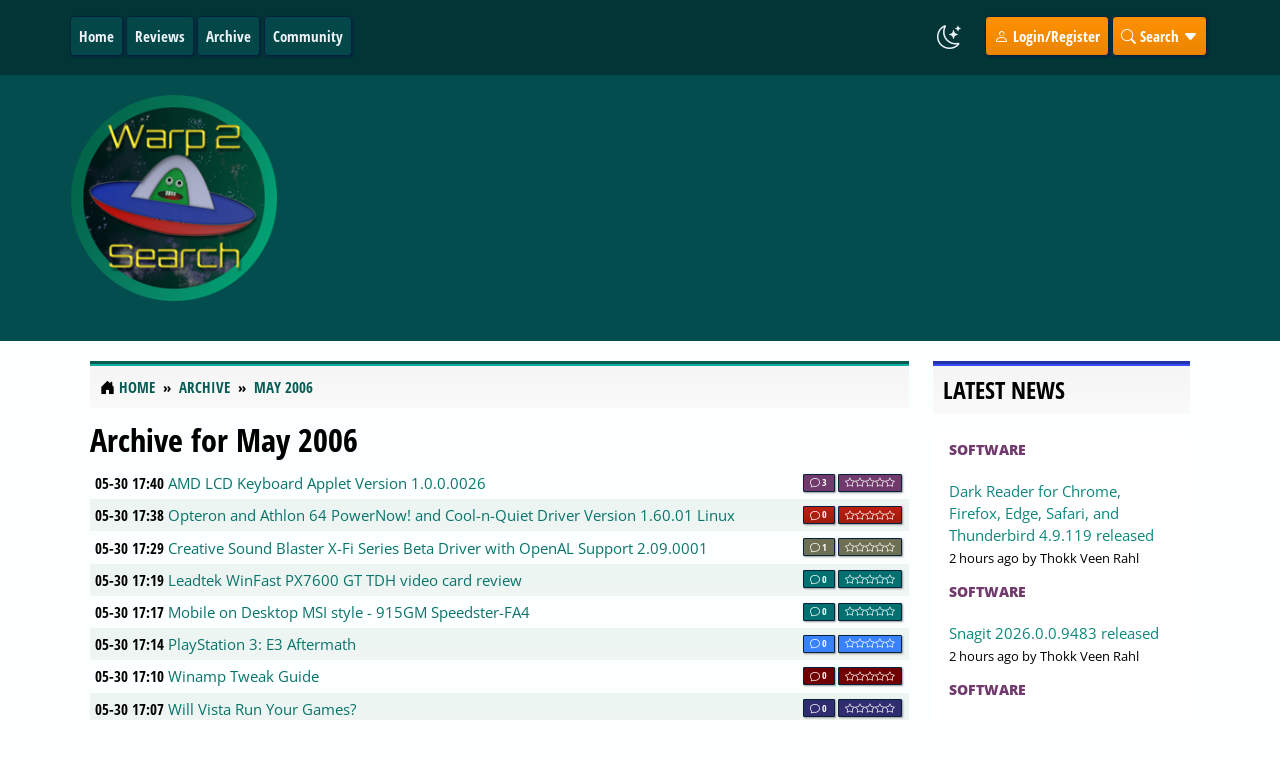

--- FILE ---
content_type: text/html; charset=UTF-8
request_url: https://www.warp2search.net/archive/200605/
body_size: 7583
content:
<!DOCTYPE html><!-- Contentteller Template: site_header -->
<html xmlns:og="https://opengraphprotocol.org/schema/" lang="en" data-bs-theme="auto" itemscope itemtype="https://schema.org/WebPage">
    <head>
        <meta charset="utf-8">
        <meta name="viewport" content="width=device-width, initial-scale=1">
        <meta name="theme-color" content="#125050">
        <meta name="publisher" content="Warp2Search.net">
        <meta name="description" content="Warp2Search.net is your daily tech news service">
        <meta name="keywords" content="hardware, software, overclocking, news, links, linkportal, hardwarenews, driver, nvidia, detonator, kyro, geforce, voodoo, amd, intel, cyrix, game, games, counterstrike, hot, nice, via, 4in1, inf, motherboard, mobo, news, new, technology, headlines, Linux, Windows, Mac, software, download, forums, tweak, tweaking, files, utility, utilities">
        <meta name="generator" content="Contentteller 4.0, https://www.contentteller.com">
        <meta name="robots" content="index, follow, max-snippet:-1, max-image-preview:large, max-video-preview:-1">
        <base href="https://www.warp2search.net/">

        <title>Warp2Search Archive - May 2006</title>

        <meta property="og:locale" content="en_US">
        <meta property="og:type" content="website">
        <meta property="og:title" content="Warp2Search Archive - May 2006">
        <meta property="og:description" content="Warp2Search.net is your daily tech news service">
        <meta property="og:url" content="https://www.warp2search.net/archive/200605/">
        <meta property="og:site_name" content="Warp2Search">
        <!-- Contentteller Template: site_header_og_extra -->
        <meta property="og:image" content="https://www.warp2search.net/data/themes/frontend/Warp2Search/images/logo_large.png">

        <link rel="canonical" href="https://www.warp2search.net/archive/200605/">
        <link rel="apple-touch-icon" sizes="180x180" href="https://www.warp2search.net/data/themes/frontend/Warp2Search/images/favicon_180x180.png">
        <link rel="icon" type="image/png" sizes="64x64" href="https://www.warp2search.net/data/themes/frontend/Warp2Search/images/favicon_64x64.png">
        <link rel="icon" type="image/png" sizes="48x48" href="https://www.warp2search.net/data/themes/frontend/Warp2Search/images/favicon_48x48.png">
        <link rel="icon" type="image/png" sizes="32x32" href="https://www.warp2search.net/data/themes/frontend/Warp2Search/images/favicon_32x32.png">
        <link rel="icon" type="image/png" sizes="16x16" href="https://www.warp2search.net/data/themes/frontend/Warp2Search/images/favicon_16x16.png">
        <link rel="manifest" href="https://www.warp2search.net/contentteller.webmanifest">
        <!-- Contentteller Template: site_feed_atom -->
        <link rel="alternate" type="application/atom+xml" title="Warp2Search Atom Feed" href="https://www.warp2search.net/atom.xml">
        <!-- Contentteller Template: site_feed_rss -->
        <link rel="alternate" type="application/rss+xml" title="Warp2Search RSS Feed" href="https://www.warp2search.net/rss.xml">
        
        <!-- Contentteller Template: site_header_css_bundle -->
        <link rel="stylesheet" href="https://www.warp2search.net/getcss/1802a025.min.css?ver=1c2017f67ca4">
        <link rel="stylesheet" href="https://www.warp2search.net/assets/css/contentteller/contentteller.blocks.min.css?ver=1c2017f67ca4">
        <link rel="stylesheet" href="https://www.warp2search.net/assets/css/contentteller/contentteller.categories.min.css?ver=8909d814f8f1">
        <link rel="stylesheet" href="https://www.warp2search.net/data/themes/frontend/Warp2Search/css/default.min.css?ver=d0d7b1992b49">


        
        <!-- Contentteller Template: site_header_js_bundle -->
        <script id="prettydate" src="https://www.warp2search.net/getjs/7401104206109403609c098021ac097.min.js?ver=4.0.0.3598" aftersuffix="later" beforesuffix="ago" second="Just now" seconds="%s seconds %s" minute="One minute %s" minutes="%s minutes %s" hour="One hour %s" hours="%s hours %s" day="One day %s" days="%s days %s" week="One week %s" weeks="%s weeks %s" month="One month %s" months="%s months %s" year="One year %s" years="%s years %s" yesterday="yesterday" beforeyesterday="The day before yesterday" tomorrow="Tomorrow" aftertomorrow="The day after tomorrow"></script>
    </head>

    <body>
        <header class="ct-header ct-header-outer">
            <nav class="container-lg navbar navbar-expand-lg ct-header-inner">
                <button class="navbar-toggler" type="button" data-bs-toggle="collapse" data-bs-target="#navigation" aria-controls="navigation" aria-expanded="false" aria-label="Toggle navigation">
                    <i class="ct-header-nav bi bi-card-list"></i>
                </button>
                <div class="collapse navbar-collapse" id="navigation">
                    <ul class="navbar-nav me-auto mb-2 mb-lg-0">
                        
                        <!-- Contentteller Template: site_header_menu_item -->
                        <li class="ct-header-nav-item"><a class="dropdown-item ct-header-nav" href="https://www.warp2search.net/">Home</a></li>
                        
                        <!-- Contentteller Template: site_header_menu_item -->
                        <li class="ct-header-nav-item"><a class="dropdown-item ct-header-nav" href="https://www.warp2search.net/reviews/categories/">Reviews</a></li>
                        <!-- Contentteller Template: site_header_menu_item -->
                        <li class="ct-header-nav-item"><a class="dropdown-item ct-header-nav" href="https://www.warp2search.net/archive/">Archive</a></li>
                        <!-- Contentteller Template: site_header_menu_item -->
                        <li class="ct-header-nav-item"><a class="dropdown-item ct-header-nav" href="https://www.warp2search.net/community/">Community</a></li>
                        
                    </ul>
                    <ul class="navbar-nav">
                        <li class="nav-item ct-header-theme-mode">
                            <span class="theme-mode"></span>
                        </li>
                        <script src="https://www.warp2search.net/assets/js/contentteller/contentteller.mode.min.js?ver=4.0.0.3598"></script>
                        
                        <!-- Contentteller Template: site_header_menu_login -->
                        <li class="nav-item dropdown ct-header-nav-dropdown ct-header-nav-register">
                            <a href="https://www.warp2search.net/login/" rel="nofollow"><i class="bi bi-person"></i> Login/Register</a>
                        </li>
                        
                        <!-- Contentteller Template: site_header_menu_search -->
                        <li class="nav-item ct-header-nav-dropdown ct-header-nav-search">
                            <i class="bi bi-search"></i> Search <i class="bi bi-caret-down-fill"></i>
                            <div class="dropdown-menu ct-header-nav-search-outer ct-header-nav-submenu">
                                <form method="post" class="ct-header-nav-search-inner" autocomplete="off">
                                    <div class="row">
                                        <div class="col-sm-9">
                                            <input id="greatdane-search" name="search" type="text" class="form-control ct-forms-form" placeholder="Search">
                                        </div>
                                        <div class="col-sm-3">
                                            <button type="submit" class="btn ct-header-nav-search ct-button-search"><i class="bi bi-search"></i> Search</button>
                                        </div>
                                    </div>
                                    <input type="hidden" name="token" id="token" value="01841d36c008363811d093">
                                    <input type="hidden" name="aform" value="fd5d139e45794baff8dad293ff5ea868e4d22d96526dda8cd91563ae">
                                </form>
                            </div>
                        </li>
                    </ul>
                </div>
            </nav>
        </header>
        <div class="w2s-header">
            <div class="container-lg">                        
        		<div class="row">
                  	<div class="w2s-left">
                		<a href="#">
                    		<img src="https://www.warp2search.net/data/themes/frontend/Warp2Search/images/logo.png?ver=d0d7b1992b49" class="img-fluid"  alt="Warp2Search" title="Your intergalactic news service">
                		</a>                              
                    </div>
                    <div class="w2s-right">
                                    <script async src="//pagead2.googlesyndication.com/pagead/js/adsbygoogle.js"></script>
            <ins class="adsbygoogle"
                 style="display:inline-block;width:970px;height:250px"
                 data-ad-client="ca-pub-0956485651967657"
                 data-ad-slot="6750758107"></ins>
            <script>
            (adsbygoogle = window.adsbygoogle || []).push({});
            </script>
                    </div>  
                </div>  
            </div>
      </div>
        <!-- Contentteller Template: site_layout_1 -->
        <main class="container-lg ct-main-inner">
            <div class="row">
                <div class="col-md-9">

                    <nav class="ct-breadcrumb" itemscope itemtype="https://schema.org/BreadcrumbList">
                        <ol class="breadcrumb">
                            <li class="breadcrumb-item" itemprop="itemListElement" itemscope itemtype="https://schema.org/ListItem">
                                <i class="bi bi-house-door-fill"></i> <a itemprop="item" href="https://www.warp2search.net/"><span itemprop="name">Home</span></a>
                                <meta itemprop="position" content="1">
                            </li>
                            <!-- Contentteller Template: site_navigation -->
                            <li class="breadcrumb-item" itemprop="itemListElement" itemscope itemtype="https://schema.org/ListItem">
                                <a itemprop="item" href="https://www.warp2search.net/archive/"><span itemprop="name">Archive</span></a>
                                <meta itemprop="position" content="2">
                            </li>
                            <!-- Contentteller Template: site_navigation -->
                            <li class="breadcrumb-item" itemprop="itemListElement" itemscope itemtype="https://schema.org/ListItem">
                                <a itemprop="item" href="https://www.warp2search.net/archive/200605"><span itemprop="name">May 2006</span></a>
                                <meta itemprop="position" content="3">
                            </li>
                        </ol>
                    </nav>

                    
                    
                    
                    <!-- Contentteller Template: publish_archive_month -->
                    
                    <!-- Contentteller Template: publish_archive_month_js_bundle -->
                    <script src="https://www.warp2search.net/getjs/9d051.min.js?ver=4.0.0.3598"></script>
                    <h2 class="ct-pages-heading">Archive for May 2006</h2>

                    <div class="ct-archive">
                        <div id="ct-content-page">
                            
                        <!-- Contentteller Template: news_headline -->
                        <div class="site-post ct-publish-headline-alt">
                            <time class="ct-publish-headline-meta" datetime="2006-05-30 17:40+00:00">05-30 17:40</time>
                            <a href="https://www.warp2search.net/story/amd-lcd-keyboard-applet-version-1000026/">AMD LCD Keyboard Applet Version 1.0.0.0026</a>
                            <span class="ct-publish-meta ct-button-right">
                            <!-- Contentteller Template: publish_content_badge_responses -->
                            <span class="badge ct-badge w2s-badge-5"><i class="bi bi-chat"></i> 3</span>

                            <!-- Contentteller Template: publish_content_badge_rating -->
                            <span class="badge ct-badge w2s-badge-5"><i class="bi bi-star"></i><i class="bi bi-star"></i><i class="bi bi-star"></i><i class="bi bi-star"></i><i class="bi bi-star"></i></span>
</span>
                        </div>
                        <!-- Contentteller Template: news_headline -->
                        <div class="site-post ct-publish-headline">
                            <time class="ct-publish-headline-meta" datetime="2006-05-30 17:38+00:00">05-30 17:38</time>
                            <a href="https://www.warp2search.net/story/opteron-and-athlon-64-powernow-and-cool-n-quiet-driver-version-16001-linux/">Opteron and Athlon 64 PowerNow! and Cool-n-Quiet Driver Version 1.60.01 Linux</a>
                            <span class="ct-publish-meta ct-button-right">
                            <!-- Contentteller Template: publish_content_badge_responses -->
                            <span class="badge ct-badge w2s-badge-21"><i class="bi bi-chat"></i> 0</span>

                            <!-- Contentteller Template: publish_content_badge_rating -->
                            <span class="badge ct-badge w2s-badge-21"><i class="bi bi-star"></i><i class="bi bi-star"></i><i class="bi bi-star"></i><i class="bi bi-star"></i><i class="bi bi-star"></i></span>
</span>
                        </div>
                        <!-- Contentteller Template: news_headline -->
                        <div class="site-post ct-publish-headline-alt">
                            <time class="ct-publish-headline-meta" datetime="2006-05-30 17:29+00:00">05-30 17:29</time>
                            <a href="https://www.warp2search.net/story/creative-sound-blaster-x-fi-series-beta-driver-with-openal-support-2090001/">Creative Sound Blaster X-Fi Series Beta Driver with OpenAL Support 2.09.0001</a>
                            <span class="ct-publish-meta ct-button-right">
                            <!-- Contentteller Template: publish_content_badge_responses -->
                            <span class="badge ct-badge w2s-badge-12"><i class="bi bi-chat"></i> 1</span>

                            <!-- Contentteller Template: publish_content_badge_rating -->
                            <span class="badge ct-badge w2s-badge-12"><i class="bi bi-star"></i><i class="bi bi-star"></i><i class="bi bi-star"></i><i class="bi bi-star"></i><i class="bi bi-star"></i></span>
</span>
                        </div>
                        <!-- Contentteller Template: news_headline -->
                        <div class="site-post ct-publish-headline">
                            <time class="ct-publish-headline-meta" datetime="2006-05-30 17:19+00:00">05-30 17:19</time>
                            <a href="https://www.warp2search.net/story/leadtek-winfast-px7600-gt-tdh-video-card-review/">Leadtek WinFast PX7600 GT TDH video card review</a>
                            <span class="ct-publish-meta ct-button-right">
                            <!-- Contentteller Template: publish_content_badge_responses -->
                            <span class="badge ct-badge w2s-badge-15"><i class="bi bi-chat"></i> 0</span>

                            <!-- Contentteller Template: publish_content_badge_rating -->
                            <span class="badge ct-badge w2s-badge-15"><i class="bi bi-star"></i><i class="bi bi-star"></i><i class="bi bi-star"></i><i class="bi bi-star"></i><i class="bi bi-star"></i></span>
</span>
                        </div>
                        <!-- Contentteller Template: news_headline -->
                        <div class="site-post ct-publish-headline-alt">
                            <time class="ct-publish-headline-meta" datetime="2006-05-30 17:17+00:00">05-30 17:17</time>
                            <a href="https://www.warp2search.net/story/mobile-on-desktop-msi-style--915gm-speedster-fa4/">Mobile on Desktop MSI style - 915GM Speedster-FA4</a>
                            <span class="ct-publish-meta ct-button-right">
                            <!-- Contentteller Template: publish_content_badge_responses -->
                            <span class="badge ct-badge w2s-badge-15"><i class="bi bi-chat"></i> 0</span>

                            <!-- Contentteller Template: publish_content_badge_rating -->
                            <span class="badge ct-badge w2s-badge-15"><i class="bi bi-star"></i><i class="bi bi-star"></i><i class="bi bi-star"></i><i class="bi bi-star"></i><i class="bi bi-star"></i></span>
</span>
                        </div>
                        <!-- Contentteller Template: news_headline -->
                        <div class="site-post ct-publish-headline">
                            <time class="ct-publish-headline-meta" datetime="2006-05-30 17:14+00:00">05-30 17:14</time>
                            <a href="https://www.warp2search.net/story/playstation-3-e3-aftermath/">PlayStation 3: E3 Aftermath</a>
                            <span class="ct-publish-meta ct-button-right">
                            <!-- Contentteller Template: publish_content_badge_responses -->
                            <span class="badge ct-badge w2s-badge-32"><i class="bi bi-chat"></i> 0</span>

                            <!-- Contentteller Template: publish_content_badge_rating -->
                            <span class="badge ct-badge w2s-badge-32"><i class="bi bi-star"></i><i class="bi bi-star"></i><i class="bi bi-star"></i><i class="bi bi-star"></i><i class="bi bi-star"></i></span>
</span>
                        </div>
                        <!-- Contentteller Template: news_headline -->
                        <div class="site-post ct-publish-headline-alt">
                            <time class="ct-publish-headline-meta" datetime="2006-05-30 17:10+00:00">05-30 17:10</time>
                            <a href="https://www.warp2search.net/story/winamp-tweak-guide/">Winamp Tweak Guide</a>
                            <span class="ct-publish-meta ct-button-right">
                            <!-- Contentteller Template: publish_content_badge_responses -->
                            <span class="badge ct-badge w2s-badge-11"><i class="bi bi-chat"></i> 0</span>

                            <!-- Contentteller Template: publish_content_badge_rating -->
                            <span class="badge ct-badge w2s-badge-11"><i class="bi bi-star"></i><i class="bi bi-star"></i><i class="bi bi-star"></i><i class="bi bi-star"></i><i class="bi bi-star"></i></span>
</span>
                        </div>
                        <!-- Contentteller Template: news_headline -->
                        <div class="site-post ct-publish-headline">
                            <time class="ct-publish-headline-meta" datetime="2006-05-30 17:07+00:00">05-30 17:07</time>
                            <a href="https://www.warp2search.net/story/will-vista-run-your-games/">Will Vista Run Your Games?</a>
                            <span class="ct-publish-meta ct-button-right">
                            <!-- Contentteller Template: publish_content_badge_responses -->
                            <span class="badge ct-badge w2s-badge-4"><i class="bi bi-chat"></i> 0</span>

                            <!-- Contentteller Template: publish_content_badge_rating -->
                            <span class="badge ct-badge w2s-badge-4"><i class="bi bi-star"></i><i class="bi bi-star"></i><i class="bi bi-star"></i><i class="bi bi-star"></i><i class="bi bi-star"></i></span>
</span>
                        </div>
                        <!-- Contentteller Template: news_headline -->
                        <div class="site-post ct-publish-headline-alt">
                            <time class="ct-publish-headline-meta" datetime="2006-05-30 17:02+00:00">05-30 17:02</time>
                            <a href="https://www.warp2search.net/story/new-interactive-amd-athlon-64-product-id-guide-version-21/">New interactive AMD Athlon 64 product ID Guide version 2.1</a>
                            <span class="ct-publish-meta ct-button-right">
                            <!-- Contentteller Template: publish_content_badge_responses -->
                            <span class="badge ct-badge w2s-badge-11"><i class="bi bi-chat"></i> 0</span>

                            <!-- Contentteller Template: publish_content_badge_rating -->
                            <span class="badge ct-badge w2s-badge-11"><i class="bi bi-star"></i><i class="bi bi-star"></i><i class="bi bi-star"></i><i class="bi bi-star"></i><i class="bi bi-star"></i></span>
</span>
                        </div>
                        <!-- Contentteller Template: news_headline -->
                        <div class="site-post ct-publish-headline">
                            <time class="ct-publish-headline-meta" datetime="2006-05-30 16:58+00:00">05-30 16:58</time>
                            <a href="https://www.warp2search.net/story/virtualdub-1615/">VirtualDub 1.6.15</a>
                            <span class="ct-publish-meta ct-button-right">
                            <!-- Contentteller Template: publish_content_badge_responses -->
                            <span class="badge ct-badge w2s-badge-7"><i class="bi bi-chat"></i> 0</span>

                            <!-- Contentteller Template: publish_content_badge_rating -->
                            <span class="badge ct-badge w2s-badge-7"><i class="bi bi-star"></i><i class="bi bi-star"></i><i class="bi bi-star"></i><i class="bi bi-star"></i><i class="bi bi-star"></i></span>
</span>
                        </div>
                        <!-- Contentteller Template: news_headline -->
                        <div class="site-post ct-publish-headline-alt">
                            <time class="ct-publish-headline-meta" datetime="2006-05-30 16:53+00:00">05-30 16:53</time>
                            <a href="https://www.warp2search.net/story/symantec-liveupdate-30166/">Symantec LiveUpdate 3.0.166</a>
                            <span class="ct-publish-meta ct-button-right">
                            <!-- Contentteller Template: publish_content_badge_responses -->
                            <span class="badge ct-badge w2s-badge-5"><i class="bi bi-chat"></i> 0</span>

                            <!-- Contentteller Template: publish_content_badge_rating -->
                            <span class="badge ct-badge w2s-badge-5"><i class="bi bi-star"></i><i class="bi bi-star"></i><i class="bi bi-star"></i><i class="bi bi-star"></i><i class="bi bi-star"></i></span>
</span>
                        </div>
                        <!-- Contentteller Template: news_headline -->
                        <div class="site-post ct-publish-headline">
                            <time class="ct-publish-headline-meta" datetime="2006-05-30 16:45+00:00">05-30 16:45</time>
                            <a href="https://www.warp2search.net/story/connect3d-radeon-x1900-gt/">Connect3D Radeon X1900 GT</a>
                            <span class="ct-publish-meta ct-button-right">
                            <!-- Contentteller Template: publish_content_badge_responses -->
                            <span class="badge ct-badge w2s-badge-15"><i class="bi bi-chat"></i> 0</span>

                            <!-- Contentteller Template: publish_content_badge_rating -->
                            <span class="badge ct-badge w2s-badge-15"><i class="bi bi-star"></i><i class="bi bi-star"></i><i class="bi bi-star"></i><i class="bi bi-star"></i><i class="bi bi-star"></i></span>
</span>
                        </div>
                        <!-- Contentteller Template: news_headline -->
                        <div class="site-post ct-publish-headline-alt">
                            <time class="ct-publish-headline-meta" datetime="2006-05-30 16:23+00:00">05-30 16:23</time>
                            <a href="https://www.warp2search.net/story/socket-am2-ddr2-according-to-amd/">Socket AM2, DDR2 according to AMD</a>
                            <span class="ct-publish-meta ct-button-right">
                            <!-- Contentteller Template: publish_content_badge_responses -->
                            <span class="badge ct-badge w2s-badge-3"><i class="bi bi-chat"></i> 0</span>

                            <!-- Contentteller Template: publish_content_badge_rating -->
                            <span class="badge ct-badge w2s-badge-3"><i class="bi bi-star"></i><i class="bi bi-star"></i><i class="bi bi-star"></i><i class="bi bi-star"></i><i class="bi bi-star"></i></span>
</span>
                        </div>
                        <!-- Contentteller Template: news_headline -->
                        <div class="site-post ct-publish-headline">
                            <time class="ct-publish-headline-meta" datetime="2006-05-30 13:43+00:00">05-30 13:43</time>
                            <a href="https://www.warp2search.net/story/google-file-system-exposed/">Google File System Exposed</a>
                            <span class="ct-publish-meta ct-button-right">
                            <!-- Contentteller Template: publish_content_badge_responses -->
                            <span class="badge ct-badge w2s-badge-1"><i class="bi bi-chat"></i> 0</span>

                            <!-- Contentteller Template: publish_content_badge_rating -->
                            <span class="badge ct-badge w2s-badge-1"><i class="bi bi-star"></i><i class="bi bi-star"></i><i class="bi bi-star"></i><i class="bi bi-star"></i><i class="bi bi-star"></i></span>
</span>
                        </div>
                        <!-- Contentteller Template: news_headline -->
                        <div class="site-post ct-publish-headline-alt">
                            <time class="ct-publish-headline-meta" datetime="2006-05-30 13:42+00:00">05-30 13:42</time>
                            <a href="https://www.warp2search.net/story/central-brain-identifier-80-r7/">Central Brain Identifier 8.0 R7</a>
                            <span class="ct-publish-meta ct-button-right">
                            <!-- Contentteller Template: publish_content_badge_responses -->
                            <span class="badge ct-badge w2s-badge-7"><i class="bi bi-chat"></i> 0</span>

                            <!-- Contentteller Template: publish_content_badge_rating -->
                            <span class="badge ct-badge w2s-badge-7"><i class="bi bi-star"></i><i class="bi bi-star"></i><i class="bi bi-star"></i><i class="bi bi-star"></i><i class="bi bi-star"></i></span>
</span>
                        </div>
                        <!-- Contentteller Template: news_headline -->
                        <div class="site-post ct-publish-headline">
                            <time class="ct-publish-headline-meta" datetime="2006-05-30 13:41+00:00">05-30 13:41</time>
                            <a href="https://www.warp2search.net/story/backup4all-32-released/">Backup4all 3.2 released</a>
                            <span class="ct-publish-meta ct-button-right">
                            <!-- Contentteller Template: publish_content_badge_responses -->
                            <span class="badge ct-badge w2s-badge-5"><i class="bi bi-chat"></i> 0</span>

                            <!-- Contentteller Template: publish_content_badge_rating -->
                            <span class="badge ct-badge w2s-badge-5"><i class="bi bi-star"></i><i class="bi bi-star"></i><i class="bi bi-star"></i><i class="bi bi-star"></i><i class="bi bi-star"></i></span>
</span>
                        </div>
                        <!-- Contentteller Template: news_headline -->
                        <div class="site-post ct-publish-headline-alt">
                            <time class="ct-publish-headline-meta" datetime="2006-05-28 17:05+00:00">05-28 17:05</time>
                            <a href="https://www.warp2search.net/story/how-to-get-cell-factor-working-with-no-physx-card/">How to Get Cell Factor Working with No Physx Card</a>
                            <span class="ct-publish-meta ct-button-right">
                            <!-- Contentteller Template: publish_content_badge_responses -->
                            <span class="badge ct-badge w2s-badge-6"><i class="bi bi-chat"></i> 0</span>

                            <!-- Contentteller Template: publish_content_badge_rating -->
                            <span class="badge ct-badge w2s-badge-6"><i class="bi bi-star"></i><i class="bi bi-star"></i><i class="bi bi-star"></i><i class="bi bi-star"></i><i class="bi bi-star"></i></span>
</span>
                        </div>
                        <!-- Contentteller Template: news_headline -->
                        <div class="site-post ct-publish-headline">
                            <time class="ct-publish-headline-meta" datetime="2006-05-28 16:27+00:00">05-28 16:27</time>
                            <a href="https://www.warp2search.net/story/xbox-360-dashboard-update-pics/">Xbox 360 Dashboard Update Pics</a>
                            <span class="ct-publish-meta ct-button-right">
                            <!-- Contentteller Template: publish_content_badge_responses -->
                            <span class="badge ct-badge w2s-badge-32"><i class="bi bi-chat"></i> 0</span>

                            <!-- Contentteller Template: publish_content_badge_rating -->
                            <span class="badge ct-badge w2s-badge-32"><i class="bi bi-star"></i><i class="bi bi-star"></i><i class="bi bi-star"></i><i class="bi bi-star"></i><i class="bi bi-star"></i></span>
</span>
                        </div>
                        <!-- Contentteller Template: news_headline -->
                        <div class="site-post ct-publish-headline-alt">
                            <time class="ct-publish-headline-meta" datetime="2006-05-28 16:23+00:00">05-28 16:23</time>
                            <a href="https://www.warp2search.net/story/why-we-think-cpus-are-going-to-become-more-overclockable-soon/">Why We Think CPUs are Going to Become More Overclockable Soon</a>
                            <span class="ct-publish-meta ct-button-right">
                            <!-- Contentteller Template: publish_content_badge_responses -->
                            <span class="badge ct-badge w2s-badge-3"><i class="bi bi-chat"></i> 0</span>

                            <!-- Contentteller Template: publish_content_badge_rating -->
                            <span class="badge ct-badge w2s-badge-3"><i class="bi bi-star"></i><i class="bi bi-star"></i><i class="bi bi-star"></i><i class="bi bi-star"></i><i class="bi bi-star"></i></span>
</span>
                        </div>
                        <!-- Contentteller Template: news_headline -->
                        <div class="site-post ct-publish-headline">
                            <time class="ct-publish-headline-meta" datetime="2006-05-28 16:18+00:00">05-28 16:18</time>
                            <a href="https://www.warp2search.net/story/monarchs-hornet-pro-does-the-mini-monster-gaming-mash/">Monarch&#039;s Hornet Pro Does the Mini-Monster Gaming Mash</a>
                            <span class="ct-publish-meta ct-button-right">
                            <!-- Contentteller Template: publish_content_badge_responses -->
                            <span class="badge ct-badge w2s-badge-15"><i class="bi bi-chat"></i> 0</span>

                            <!-- Contentteller Template: publish_content_badge_rating -->
                            <span class="badge ct-badge w2s-badge-15"><i class="bi bi-star"></i><i class="bi bi-star"></i><i class="bi bi-star"></i><i class="bi bi-star"></i><i class="bi bi-star"></i></span>
</span>
                        </div>
                        <!-- Contentteller Template: news_headline -->
                        <div class="site-post ct-publish-headline-alt">
                            <time class="ct-publish-headline-meta" datetime="2006-05-28 16:12+00:00">05-28 16:12</time>
                            <a href="https://www.warp2search.net/story/winavi-video-converter-76-final/">WinAVI Video Converter 7.6 final</a>
                            <span class="ct-publish-meta ct-button-right">
                            <!-- Contentteller Template: publish_content_badge_responses -->
                            <span class="badge ct-badge w2s-badge-7"><i class="bi bi-chat"></i> 0</span>

                            <!-- Contentteller Template: publish_content_badge_rating -->
                            <span class="badge ct-badge w2s-badge-7"><i class="bi bi-star"></i><i class="bi bi-star"></i><i class="bi bi-star"></i><i class="bi bi-star"></i><i class="bi bi-star"></i></span>
</span>
                        </div>
                        <!-- Contentteller Template: news_headline -->
                        <div class="site-post ct-publish-headline">
                            <time class="ct-publish-headline-meta" datetime="2006-05-28 16:09+00:00">05-28 16:09</time>
                            <a href="https://www.warp2search.net/story/microsoft-soccer-scoreboard/">Microsoft Soccer Scoreboard</a>
                            <span class="ct-publish-meta ct-button-right">
                            <!-- Contentteller Template: publish_content_badge_responses -->
                            <span class="badge ct-badge w2s-badge-4"><i class="bi bi-chat"></i> 0</span>

                            <!-- Contentteller Template: publish_content_badge_rating -->
                            <span class="badge ct-badge w2s-badge-4"><i class="bi bi-star"></i><i class="bi bi-star"></i><i class="bi bi-star"></i><i class="bi bi-star"></i><i class="bi bi-star"></i></span>
</span>
                        </div>
                        <!-- Contentteller Template: news_headline -->
                        <div class="site-post ct-publish-headline-alt">
                            <time class="ct-publish-headline-meta" datetime="2006-05-28 15:58+00:00">05-28 15:58</time>
                            <a href="https://www.warp2search.net/story/firefox-20-bon-echo-alpha-3/">Firefox 2.0 Bon Echo Alpha 3</a>
                            <span class="ct-publish-meta ct-button-right">
                            <!-- Contentteller Template: publish_content_badge_responses -->
                            <span class="badge ct-badge w2s-badge-5"><i class="bi bi-chat"></i> 0</span>

                            <!-- Contentteller Template: publish_content_badge_rating -->
                            <span class="badge ct-badge w2s-badge-5"><i class="bi bi-star"></i><i class="bi bi-star"></i><i class="bi bi-star"></i><i class="bi bi-star"></i><i class="bi bi-star"></i></span>
</span>
                        </div>
                        <!-- Contentteller Template: news_headline -->
                        <div class="site-post ct-publish-headline">
                            <time class="ct-publish-headline-meta" datetime="2006-05-28 15:52+00:00">05-28 15:52</time>
                            <a href="https://www.warp2search.net/story/intel-2006-mobile-desktop-cpu-roadmap-update/">Intel 2006 Mobile &amp; Desktop CPU Roadmap Update</a>
                            <span class="ct-publish-meta ct-button-right">
                            <!-- Contentteller Template: publish_content_badge_responses -->
                            <span class="badge ct-badge w2s-badge-3"><i class="bi bi-chat"></i> 0</span>

                            <!-- Contentteller Template: publish_content_badge_rating -->
                            <span class="badge ct-badge w2s-badge-3"><i class="bi bi-star"></i><i class="bi bi-star"></i><i class="bi bi-star"></i><i class="bi bi-star"></i><i class="bi bi-star"></i></span>
</span>
                        </div>
                        <!-- Contentteller Template: news_headline -->
                        <div class="site-post ct-publish-headline-alt">
                            <time class="ct-publish-headline-meta" datetime="2006-05-28 15:44+00:00">05-28 15:44</time>
                            <a href="https://www.warp2search.net/story/directx-10-overview/">DirectX 10 Overview</a>
                            <span class="ct-publish-meta ct-button-right">
                            <!-- Contentteller Template: publish_content_badge_responses -->
                            <span class="badge ct-badge w2s-badge-4"><i class="bi bi-chat"></i> 0</span>

                            <!-- Contentteller Template: publish_content_badge_rating -->
                            <span class="badge ct-badge w2s-badge-4"><i class="bi bi-star"></i><i class="bi bi-star"></i><i class="bi bi-star"></i><i class="bi bi-star"></i><i class="bi bi-star"></i></span>
</span>
                        </div>
                        <!-- Contentteller Template: news_headline -->
                        <div class="site-post ct-publish-headline">
                            <time class="ct-publish-headline-meta" datetime="2006-05-28 15:37+00:00">05-28 15:37</time>
                            <a href="https://www.warp2search.net/story/dell-fixes-2007wfp-image-quality-problems/">Dell Fixes 2007WFP Image Quality Problems</a>
                            <span class="ct-publish-meta ct-button-right">
                            <!-- Contentteller Template: publish_content_badge_responses -->
                            <span class="badge ct-badge w2s-badge-3"><i class="bi bi-chat"></i> 0</span>

                            <!-- Contentteller Template: publish_content_badge_rating -->
                            <span class="badge ct-badge w2s-badge-3"><i class="bi bi-star"></i><i class="bi bi-star"></i><i class="bi bi-star"></i><i class="bi bi-star"></i><i class="bi bi-star"></i></span>
</span>
                        </div>
                        <!-- Contentteller Template: news_headline -->
                        <div class="site-post ct-publish-headline-alt">
                            <time class="ct-publish-headline-meta" datetime="2006-05-28 15:32+00:00">05-28 15:32</time>
                            <a href="https://www.warp2search.net/story/spire-sp601b3-verticool-ii-cpu-cooler-preview-mvktech/">Spire SP601B3 VertiCool II CPU Cooler Preview @ MVKTech</a>
                            <span class="ct-publish-meta ct-button-right">
                            <!-- Contentteller Template: publish_content_badge_responses -->
                            <span class="badge ct-badge w2s-badge-15"><i class="bi bi-chat"></i> 0</span>

                            <!-- Contentteller Template: publish_content_badge_rating -->
                            <span class="badge ct-badge w2s-badge-15"><i class="bi bi-star"></i><i class="bi bi-star"></i><i class="bi bi-star"></i><i class="bi bi-star"></i><i class="bi bi-star"></i></span>
</span>
                        </div>
                        <!-- Contentteller Template: news_headline -->
                        <div class="site-post ct-publish-headline">
                            <time class="ct-publish-headline-meta" datetime="2006-05-26 18:21+00:00">05-26 18:21</time>
                            <a href="https://www.warp2search.net/story/free-music-services-you-cant-pass-up/">Free Music Services You Can&#039;t Pass Up</a>
                            <span class="ct-publish-meta ct-button-right">
                            <!-- Contentteller Template: publish_content_badge_responses -->
                            <span class="badge ct-badge w2s-badge-11"><i class="bi bi-chat"></i> 0</span>

                            <!-- Contentteller Template: publish_content_badge_rating -->
                            <span class="badge ct-badge w2s-badge-11"><i class="bi bi-star"></i><i class="bi bi-star"></i><i class="bi bi-star"></i><i class="bi bi-star"></i><i class="bi bi-star"></i></span>
</span>
                        </div>
                        <!-- Contentteller Template: news_headline -->
                        <div class="site-post ct-publish-headline-alt">
                            <time class="ct-publish-headline-meta" datetime="2006-05-26 18:15+00:00">05-26 18:15</time>
                            <a href="https://www.warp2search.net/story/professional-graphics-accelerators-ati-vs-nvidia/">Professional Graphics Accelerators: ATI vs. Nvidia</a>
                            <span class="ct-publish-meta ct-button-right">
                            <!-- Contentteller Template: publish_content_badge_responses -->
                            <span class="badge ct-badge w2s-badge-31"><i class="bi bi-chat"></i> 0</span>

                            <!-- Contentteller Template: publish_content_badge_rating -->
                            <span class="badge ct-badge w2s-badge-31"><i class="bi bi-star"></i><i class="bi bi-star"></i><i class="bi bi-star"></i><i class="bi bi-star"></i><i class="bi bi-star"></i></span>
</span>
                        </div>
                        <!-- Contentteller Template: news_headline -->
                        <div class="site-post ct-publish-headline">
                            <time class="ct-publish-headline-meta" datetime="2006-05-26 18:11+00:00">05-26 18:11</time>
                            <a href="https://www.warp2search.net/story/forceware-9128-stereo-driver/">ForceWare 91.28 Stereo Driver</a>
                            <span class="ct-publish-meta ct-button-right">
                            <!-- Contentteller Template: publish_content_badge_responses -->
                            <span class="badge ct-badge w2s-badge-12"><i class="bi bi-chat"></i> 0</span>

                            <!-- Contentteller Template: publish_content_badge_rating -->
                            <span class="badge ct-badge w2s-badge-12"><i class="bi bi-star"></i><i class="bi bi-star"></i><i class="bi bi-star"></i><i class="bi bi-star"></i><i class="bi bi-star"></i></span>
</span>
                        </div>
                        <!-- Contentteller Template: news_headline -->
                        <div class="site-post ct-publish-headline-alt">
                            <time class="ct-publish-headline-meta" datetime="2006-05-26 18:06+00:00">05-26 18:06</time>
                            <a href="https://www.warp2search.net/story/nforce-beta-driver-for-windows-vista-beta-2/">nForce Beta Driver for Windows Vista Beta 2</a>
                            <span class="ct-publish-meta ct-button-right">
                            <!-- Contentteller Template: publish_content_badge_responses -->
                            <span class="badge ct-badge w2s-badge-12"><i class="bi bi-chat"></i> 1</span>

                            <!-- Contentteller Template: publish_content_badge_rating -->
                            <span class="badge ct-badge w2s-badge-12"><i class="bi bi-star"></i><i class="bi bi-star"></i><i class="bi bi-star"></i><i class="bi bi-star"></i><i class="bi bi-star"></i></span>
</span>
                        </div>
                        <!-- Contentteller Template: news_headline -->
                        <div class="site-post ct-publish-headline">
                            <time class="ct-publish-headline-meta" datetime="2006-05-26 17:56+00:00">05-26 17:56</time>
                            <a href="https://www.warp2search.net/story/geforce-7900-inferno-a€“-burn-baby-burn/">GeForce 7900 Inferno ? Burn Baby Burn</a>
                            <span class="ct-publish-meta ct-button-right">
                            <!-- Contentteller Template: publish_content_badge_responses -->
                            <span class="badge ct-badge w2s-badge-3"><i class="bi bi-chat"></i> 0</span>

                            <!-- Contentteller Template: publish_content_badge_rating -->
                            <span class="badge ct-badge w2s-badge-3"><i class="bi bi-star"></i><i class="bi bi-star"></i><i class="bi bi-star"></i><i class="bi bi-star"></i><i class="bi bi-star"></i></span>
</span>
                        </div>
                        <!-- Contentteller Template: news_headline -->
                        <div class="site-post ct-publish-headline-alt">
                            <time class="ct-publish-headline-meta" datetime="2006-05-26 17:49+00:00">05-26 17:49</time>
                            <a href="https://www.warp2search.net/story/winamp-5220/">Winamp 5.220</a>
                            <span class="ct-publish-meta ct-button-right">
                            <!-- Contentteller Template: publish_content_badge_responses -->
                            <span class="badge ct-badge w2s-badge-16"><i class="bi bi-chat"></i> 0</span>

                            <!-- Contentteller Template: publish_content_badge_rating -->
                            <span class="badge ct-badge w2s-badge-16"><i class="bi bi-star"></i><i class="bi bi-star"></i><i class="bi bi-star"></i><i class="bi bi-star"></i><i class="bi bi-star"></i></span>
</span>
                        </div>
                        <!-- Contentteller Template: news_headline -->
                        <div class="site-post ct-publish-headline">
                            <time class="ct-publish-headline-meta" datetime="2006-05-26 17:42+00:00">05-26 17:42</time>
                            <a href="https://www.warp2search.net/story/amd-socket-am2-chipset-showdown-ati-vs-nvidia-firingsquad/">AMD Socket AM2 Chipset Showdown: ATI vs NVIDIA @ FiringSquad</a>
                            <span class="ct-publish-meta ct-button-right">
                            <!-- Contentteller Template: publish_content_badge_responses -->
                            <span class="badge ct-badge w2s-badge-3"><i class="bi bi-chat"></i> 0</span>

                            <!-- Contentteller Template: publish_content_badge_rating -->
                            <span class="badge ct-badge w2s-badge-3"><i class="bi bi-star"></i><i class="bi bi-star"></i><i class="bi bi-star"></i><i class="bi bi-star"></i><i class="bi bi-star"></i></span>
</span>
                        </div>
                        <!-- Contentteller Template: news_headline -->
                        <div class="site-post ct-publish-headline-alt">
                            <time class="ct-publish-headline-meta" datetime="2006-05-26 17:39+00:00">05-26 17:39</time>
                            <a href="https://www.warp2search.net/story/ati-catalyst-65-performance-analysis/">ATI Catalyst 6.5 Performance Analysis</a>
                            <span class="ct-publish-meta ct-button-right">
                            <!-- Contentteller Template: publish_content_badge_responses -->
                            <span class="badge ct-badge w2s-badge-12"><i class="bi bi-chat"></i> 0</span>

                            <!-- Contentteller Template: publish_content_badge_rating -->
                            <span class="badge ct-badge w2s-badge-12"><i class="bi bi-star"></i><i class="bi bi-star"></i><i class="bi bi-star"></i><i class="bi bi-star"></i><i class="bi bi-star"></i></span>
</span>
                        </div>
                        <!-- Contentteller Template: news_headline -->
                        <div class="site-post ct-publish-headline">
                            <time class="ct-publish-headline-meta" datetime="2006-05-26 17:33+00:00">05-26 17:33</time>
                            <a href="https://www.warp2search.net/story/radeon-omega-drivers-38252-cat-65/">Radeon Omega Drivers 3.8.252 (Cat 6.5)</a>
                            <span class="ct-publish-meta ct-button-right">
                            <!-- Contentteller Template: publish_content_badge_responses -->
                            <span class="badge ct-badge w2s-badge-12"><i class="bi bi-chat"></i> 0</span>

                            <!-- Contentteller Template: publish_content_badge_rating -->
                            <span class="badge ct-badge w2s-badge-12"><i class="bi bi-star"></i><i class="bi bi-star"></i><i class="bi bi-star"></i><i class="bi bi-star"></i><i class="bi bi-star"></i></span>
</span>
                        </div>
                        <!-- Contentteller Template: news_headline -->
                        <div class="site-post ct-publish-headline-alt">
                            <time class="ct-publish-headline-meta" datetime="2006-05-26 17:30+00:00">05-26 17:30</time>
                            <a href="https://www.warp2search.net/story/microsoft-will-not-release-directx10-for-windows-xp/">Microsoft Will Not Release DirectX10 for Windows XP</a>
                            <span class="ct-publish-meta ct-button-right">
                            <!-- Contentteller Template: publish_content_badge_responses -->
                            <span class="badge ct-badge w2s-badge-1"><i class="bi bi-chat"></i> 1</span>

                            <!-- Contentteller Template: publish_content_badge_rating -->
                            <span class="badge ct-badge w2s-badge-1"><i class="bi bi-star"></i><i class="bi bi-star"></i><i class="bi bi-star"></i><i class="bi bi-star"></i><i class="bi bi-star"></i></span>
</span>
                        </div>
                        <!-- Contentteller Template: news_headline -->
                        <div class="site-post ct-publish-headline">
                            <time class="ct-publish-headline-meta" datetime="2006-05-26 17:26+00:00">05-26 17:26</time>
                            <a href="https://www.warp2search.net/story/opengl-extension-viewer-225/">OpenGL Extension Viewer 2.25</a>
                            <span class="ct-publish-meta ct-button-right">
                            <!-- Contentteller Template: publish_content_badge_responses -->
                            <span class="badge ct-badge w2s-badge-7"><i class="bi bi-chat"></i> 0</span>

                            <!-- Contentteller Template: publish_content_badge_rating -->
                            <span class="badge ct-badge w2s-badge-7"><i class="bi bi-star"></i><i class="bi bi-star"></i><i class="bi bi-star"></i><i class="bi bi-star"></i><i class="bi bi-star"></i></span>
</span>
                        </div>
                        <!-- Contentteller Template: news_headline -->
                        <div class="site-post ct-publish-headline-alt">
                            <time class="ct-publish-headline-meta" datetime="2006-05-26 17:19+00:00">05-26 17:19</time>
                            <a href="https://www.warp2search.net/story/amd-athlon-64-fx-62-ddr2-versus-ddr1/">AMD Athlon 64 FX-62: DDR2 versus DDR1</a>
                            <span class="ct-publish-meta ct-button-right">
                            <!-- Contentteller Template: publish_content_badge_responses -->
                            <span class="badge ct-badge w2s-badge-3"><i class="bi bi-chat"></i> 0</span>

                            <!-- Contentteller Template: publish_content_badge_rating -->
                            <span class="badge ct-badge w2s-badge-3"><i class="bi bi-star"></i><i class="bi bi-star"></i><i class="bi bi-star"></i><i class="bi bi-star"></i><i class="bi bi-star"></i></span>
</span>
                        </div>
                        <!-- Contentteller Template: news_headline -->
                        <div class="site-post ct-publish-headline">
                            <time class="ct-publish-headline-meta" datetime="2006-05-26 17:13+00:00">05-26 17:13</time>
                            <a href="https://www.warp2search.net/story/realtek-audio-drivers-for-vista-beta-2/">Realtek Audio Drivers for  Vista Beta 2</a>
                            <span class="ct-publish-meta ct-button-right">
                            <!-- Contentteller Template: publish_content_badge_responses -->
                            <span class="badge ct-badge w2s-badge-12"><i class="bi bi-chat"></i> 0</span>

                            <!-- Contentteller Template: publish_content_badge_rating -->
                            <span class="badge ct-badge w2s-badge-12"><i class="bi bi-star"></i><i class="bi bi-star"></i><i class="bi bi-star"></i><i class="bi bi-star"></i><i class="bi bi-star"></i></span>
</span>
                        </div>
                        <!-- Contentteller Template: news_headline -->
                        <div class="site-post ct-publish-headline-alt">
                            <time class="ct-publish-headline-meta" datetime="2006-05-26 17:09+00:00">05-26 17:09</time>
                            <a href="https://www.warp2search.net/story/fear-patch--sdk-105/">F.E.A.R. Patch  &amp; SDK 1.05</a>
                            <span class="ct-publish-meta ct-button-right">
                            <!-- Contentteller Template: publish_content_badge_responses -->
                            <span class="badge ct-badge w2s-badge-6"><i class="bi bi-chat"></i> 0</span>

                            <!-- Contentteller Template: publish_content_badge_rating -->
                            <span class="badge ct-badge w2s-badge-6"><i class="bi bi-star"></i><i class="bi bi-star"></i><i class="bi bi-star"></i><i class="bi bi-star"></i><i class="bi bi-star"></i></span>
</span>
                        </div>
                        <!-- Contentteller Template: news_headline -->
                        <div class="site-post ct-publish-headline">
                            <time class="ct-publish-headline-meta" datetime="2006-05-26 17:03+00:00">05-26 17:03</time>
                            <a href="https://www.warp2search.net/story/4gb-trials-and-tribulations/">4GB Trials and Tribulations</a>
                            <span class="ct-publish-meta ct-button-right">
                            <!-- Contentteller Template: publish_content_badge_responses -->
                            <span class="badge ct-badge w2s-badge-3"><i class="bi bi-chat"></i> 0</span>

                            <!-- Contentteller Template: publish_content_badge_rating -->
                            <span class="badge ct-badge w2s-badge-3"><i class="bi bi-star"></i><i class="bi bi-star"></i><i class="bi bi-star"></i><i class="bi bi-star"></i><i class="bi bi-star"></i></span>
</span>
                        </div>
                        <!-- Contentteller Template: news_headline -->
                        <div class="site-post ct-publish-headline-alt">
                            <time class="ct-publish-headline-meta" datetime="2006-05-26 17:01+00:00">05-26 17:01</time>
                            <a href="https://www.warp2search.net/story/ubuntu-606-lts-release-candidate/">Ubuntu 6.06 LTS Release Candidate</a>
                            <span class="ct-publish-meta ct-button-right">
                            <!-- Contentteller Template: publish_content_badge_responses -->
                            <span class="badge ct-badge w2s-badge-21"><i class="bi bi-chat"></i> 0</span>

                            <!-- Contentteller Template: publish_content_badge_rating -->
                            <span class="badge ct-badge w2s-badge-21"><i class="bi bi-star"></i><i class="bi bi-star"></i><i class="bi bi-star"></i><i class="bi bi-star"></i><i class="bi bi-star"></i></span>
</span>
                        </div>
                        <!-- Contentteller Template: news_headline -->
                        <div class="site-post ct-publish-headline">
                            <time class="ct-publish-headline-meta" datetime="2006-05-25 17:27+00:00">05-25 17:27</time>
                            <a href="https://www.warp2search.net/story/source-engine-update-available/">Source Engine Update Available</a>
                            <span class="ct-publish-meta ct-button-right">
                            <!-- Contentteller Template: publish_content_badge_responses -->
                            <span class="badge ct-badge w2s-badge-6"><i class="bi bi-chat"></i> 0</span>

                            <!-- Contentteller Template: publish_content_badge_rating -->
                            <span class="badge ct-badge w2s-badge-6"><i class="bi bi-star"></i><i class="bi bi-star"></i><i class="bi bi-star"></i><i class="bi bi-star"></i><i class="bi bi-star"></i></span>
</span>
                        </div>
                        <!-- Contentteller Template: news_headline -->
                        <div class="site-post ct-publish-headline-alt">
                            <time class="ct-publish-headline-meta" datetime="2006-05-25 17:13+00:00">05-25 17:13</time>
                            <a href="https://www.warp2search.net/story/does-the-oem-amd-dual-core-processor-cooler-really-need-upgrading-tweaknews/">Does the OEM AMD Dual Core Processor Cooler Really Need Upgrading? @ Tweaknews</a>
                            <span class="ct-publish-meta ct-button-right">
                            <!-- Contentteller Template: publish_content_badge_responses -->
                            <span class="badge ct-badge w2s-badge-3"><i class="bi bi-chat"></i> 0</span>

                            <!-- Contentteller Template: publish_content_badge_rating -->
                            <span class="badge ct-badge w2s-badge-3"><i class="bi bi-star"></i><i class="bi bi-star"></i><i class="bi bi-star"></i><i class="bi bi-star"></i><i class="bi bi-star"></i></span>
</span>
                        </div>
                        <!-- Contentteller Template: news_headline -->
                        <div class="site-post ct-publish-headline">
                            <time class="ct-publish-headline-meta" datetime="2006-05-25 17:11+00:00">05-25 17:11</time>
                            <a href="https://www.warp2search.net/story/sony-ps3-pre-owned-games-banned/">Sony PS3 Pre-Owned Games Banned</a>
                            <span class="ct-publish-meta ct-button-right">
                            <!-- Contentteller Template: publish_content_badge_responses -->
                            <span class="badge ct-badge w2s-badge-32"><i class="bi bi-chat"></i> 2</span>

                            <!-- Contentteller Template: publish_content_badge_rating -->
                            <span class="badge ct-badge w2s-badge-32"><i class="bi bi-star"></i><i class="bi bi-star"></i><i class="bi bi-star"></i><i class="bi bi-star"></i><i class="bi bi-star"></i></span>
</span>
                        </div>
                        <!-- Contentteller Template: news_headline -->
                        <div class="site-post ct-publish-headline-alt">
                            <time class="ct-publish-headline-meta" datetime="2006-05-25 17:05+00:00">05-25 17:05</time>
                            <a href="https://www.warp2search.net/story/of-mice-and-mats/">Of Mice and Mats</a>
                            <span class="ct-publish-meta ct-button-right">
                            <!-- Contentteller Template: publish_content_badge_responses -->
                            <span class="badge ct-badge w2s-badge-3"><i class="bi bi-chat"></i> 0</span>

                            <!-- Contentteller Template: publish_content_badge_rating -->
                            <span class="badge ct-badge w2s-badge-3"><i class="bi bi-star"></i><i class="bi bi-star"></i><i class="bi bi-star"></i><i class="bi bi-star"></i><i class="bi bi-star"></i></span>
</span>
                        </div>
                        <!-- Contentteller Template: news_headline -->
                        <div class="site-post ct-publish-headline">
                            <time class="ct-publish-headline-meta" datetime="2006-05-25 17:03+00:00">05-25 17:03</time>
                            <a href="https://www.warp2search.net/story/dell-strikes-back/">Dell Strikes Back</a>
                            <span class="ct-publish-meta ct-button-right">
                            <!-- Contentteller Template: publish_content_badge_responses -->
                            <span class="badge ct-badge w2s-badge-3"><i class="bi bi-chat"></i> 0</span>

                            <!-- Contentteller Template: publish_content_badge_rating -->
                            <span class="badge ct-badge w2s-badge-3"><i class="bi bi-star"></i><i class="bi bi-star"></i><i class="bi bi-star"></i><i class="bi bi-star"></i><i class="bi bi-star"></i></span>
</span>
                        </div>
                        <!-- Contentteller Template: news_headline -->
                        <div class="site-post ct-publish-headline-alt">
                            <time class="ct-publish-headline-meta" datetime="2006-05-25 17:01+00:00">05-25 17:01</time>
                            <a href="https://www.warp2search.net/story/msi-megabook-s271-amd-turion64-x2-preview/">MSI MegaBook S271- AMD Turion64 X2 Preview</a>
                            <span class="ct-publish-meta ct-button-right">
                            <!-- Contentteller Template: publish_content_badge_responses -->
                            <span class="badge ct-badge w2s-badge-3"><i class="bi bi-chat"></i> 0</span>

                            <!-- Contentteller Template: publish_content_badge_rating -->
                            <span class="badge ct-badge w2s-badge-3"><i class="bi bi-star"></i><i class="bi bi-star"></i><i class="bi bi-star"></i><i class="bi bi-star"></i><i class="bi bi-star"></i></span>
</span>
                        </div>
                        <!-- Contentteller Template: news_headline -->
                        <div class="site-post ct-publish-headline">
                            <time class="ct-publish-headline-meta" datetime="2006-05-25 16:50+00:00">05-25 16:50</time>
                            <a href="https://www.warp2search.net/story/ati-catalyst-65-with-control-panel/">ATi Catalyst 6.5 with Control Panel</a>
                            <span class="ct-publish-meta ct-button-right">
                            <!-- Contentteller Template: publish_content_badge_responses -->
                            <span class="badge ct-badge w2s-badge-12"><i class="bi bi-chat"></i> 1</span>

                            <!-- Contentteller Template: publish_content_badge_rating -->
                            <span class="badge ct-badge w2s-badge-12"><i class="bi bi-star"></i><i class="bi bi-star"></i><i class="bi bi-star"></i><i class="bi bi-star"></i><i class="bi bi-star"></i></span>
</span>
                        </div>
                        </div>
                    </div>
                    
                    <!-- Contentteller Template: site_prev_next -->
                    <div class="row">
                        <div class="col-md-6"><p class="text-left"></p></div>
                        <div class="col-md-6"><p class="text-right">
                            <!-- Contentteller Template: site_prev_next_next -->
                            <a href="https://www.warp2search.net/archive/200605/page-6/" class="ct-next">Next Page <i class="bi bi-arrow-right-circle"></i></a></p></div>
                    </div>
                    

                    <nav class="ct-breadcrumb ct-breadcrumb-bottom" itemscope itemtype="https://schema.org/BreadcrumbList">
                        <ol class="breadcrumb">
                            <li class="breadcrumb-item" itemprop="itemListElement" itemscope itemtype="https://schema.org/ListItem">
                                <i class="bi bi-house-door-fill"></i> <a itemprop="item" href="https://www.warp2search.net/"><span itemprop="name">Home</span></a>
                                <meta itemprop="position" content="1">
                            </li>
                            <!-- Contentteller Template: site_navigation -->
                            <li class="breadcrumb-item" itemprop="itemListElement" itemscope itemtype="https://schema.org/ListItem">
                                <a itemprop="item" href="https://www.warp2search.net/archive/"><span itemprop="name">Archive</span></a>
                                <meta itemprop="position" content="2">
                            </li>
                            <!-- Contentteller Template: site_navigation -->
                            <li class="breadcrumb-item" itemprop="itemListElement" itemscope itemtype="https://schema.org/ListItem">
                                <a itemprop="item" href="https://www.warp2search.net/archive/200605"><span itemprop="name">May 2006</span></a>
                                <meta itemprop="position" content="3">
                            </li>
                        </ol>
                    </nav>
                </div>

                <aside class="col-md-3 ct-aside">
                    
        <!-- Contentteller Template: site_section_vertical -->
        <div class="ct-block">
            <h4 class="ct-block-header ct-block-5">Latest News</h4>
            
            <!-- Contentteller Template: block_publish_block_header -->
            <ul class="list-group" id="publish_block_latest_news">
                <!-- Contentteller Template: block_publish_block_list_large -->
                <li class="list-group-item ct-block-content">
                    
                            <!-- Contentteller Template: publish_categories_link -->
                            <div class="w2s-category w2s-category-title-5"><a href="https://www.warp2search.net/news/category/software">Software</a></div>
<br>
                    <a href="https://www.warp2search.net/story/dark-reader-for-chrome-firefox-edge-safari-and-thunderbird-49119-released/">Dark Reader for Chrome, Firefox, Edge, Safari, and Thunderbird 4.9.119 released</a><br>
                    <small><time datetime="2026-01-14 19:18+00:00" prettydate>2026-01-14 19:18</time> by Thokk Veen Rahl</small>
                </li>
                <!-- Contentteller Template: block_publish_block_list_large -->
                <li class="list-group-item ct-block-content">
                    
                            <!-- Contentteller Template: publish_categories_link -->
                            <div class="w2s-category w2s-category-title-5"><a href="https://www.warp2search.net/news/category/software">Software</a></div>
<br>
                    <a href="https://www.warp2search.net/story/snagit-2026009483-released/">Snagit 2026.0.0.9483 released</a><br>
                    <small><time datetime="2026-01-14 18:45+00:00" prettydate>2026-01-14 18:45</time> by Thokk Veen Rahl</small>
                </li>
                <!-- Contentteller Template: block_publish_block_list_large -->
                <li class="list-group-item ct-block-content">
                    
                            <!-- Contentteller Template: publish_categories_link -->
                            <div class="w2s-category w2s-category-title-5"><a href="https://www.warp2search.net/news/category/software">Software</a></div>
<br>
                    <a href="https://www.warp2search.net/story/algart-tiff-information-viewer-151-released/">AlgART TIFF Information Viewer 1.5.1 released</a><br>
                    <small><time datetime="2026-01-14 17:27+00:00" prettydate>2026-01-14 17:27</time> by Thokk Veen Rahl</small>
                </li>
                <!-- Contentteller Template: block_publish_block_list_large -->
                <li class="list-group-item ct-block-content">
                    
                            <!-- Contentteller Template: publish_categories_link -->
                            <div class="w2s-category w2s-category-title-5"><a href="https://www.warp2search.net/news/category/software">Software</a></div>
<br>
                    <a href="https://www.warp2search.net/story/remotepc-7695-released/">RemotePC 7.6.95 released</a><br>
                    <small><time datetime="2026-01-14 14:36+00:00" prettydate>2026-01-14 14:36</time> by Thokk Veen Rahl</small>
                </li>
                <!-- Contentteller Template: block_publish_block_list_large -->
                <li class="list-group-item ct-block-content">
                    
                            <!-- Contentteller Template: publish_categories_link -->
                            <div class="w2s-category w2s-category-title-5"><a href="https://www.warp2search.net/news/category/software">Software</a></div>
<br>
                    <a href="https://www.warp2search.net/story/prey-11324-released/">Prey 1.13.24 released</a><br>
                    <small><time datetime="2026-01-14 14:09+00:00" prettydate>2026-01-14 14:09</time> by Kalyx Tib Veenor</small>
                </li>
            <!-- Contentteller Template: block_publish_block_footer -->
            </ul>
        </div>
        <!-- Contentteller Template: site_section_vertical -->
        <div class="ct-block ct-sticky-right">
            <h4 class="ct-block-header ct-block-6">Advertisement</h4>
            <script async src="//pagead2.googlesyndication.com/pagead/js/adsbygoogle.js"></script>
<!-- Large sky -->
<ins class="adsbygoogle"
     style="display:inline-block;width:300px;height:600px"
     data-ad-client="ca-pub-0956485651967657"
     data-ad-slot="2850670414"></ins>
<script>
(adsbygoogle = window.adsbygoogle || []).push({});
</script>

        </div>
                </aside>

            </div>
        </main>
        <!-- Contentteller Template: site_footer -->
        <footer class="ct-footer-outer">
            <div class="container-lg ct-footer-inner">
                <div class="row text-center">
                  	<p>
                        <a href="https://www.warp2search.net/imprint/">Imprint</a> <i class="bi bi-three-dots-vertical"></i>
                        <a href="https://www.warp2search.net/imprint/tos/">Terms of Service</a> <i class="bi bi-three-dots-vertical"></i>
                        <a href="https://www.warp2search.net/imprint/privacy/">Privacy Policy</a> <i class="bi bi-three-dots-vertical"></i>
                        <a href="https://www.warp2search.net/rss.xml">RSS</a> <i class="bi bi-three-dots-vertical"></i>
                        <a href="https://www.warp2search.net/atom.xml">ATOM</a>                  
                    </p>
                    <p>Copyright &copy;2001-2026 Warp2Search.net<br>Powered By <a href="https://www.contentteller.com" target="_blank">Contentteller&reg; CMS System</a></p>                    
                </div>
            </div>
        </footer>

        <div class="alert alert-success ct-bottom-notice"></div>
        <img src="https://www.warp2search.net/contentteller.png?ver=b821b2c8133b01e61df8b4ce6c30" alt="">
        <a href="#" class="btn btn-lg ct-back-to-top" aria-title="Return to the top">
            <i class="bi bi-arrow-up-circle"></i>
        </a>
        <div id="ct-spinner"></div>
    </body>
</html>

--- FILE ---
content_type: text/html; charset=utf-8
request_url: https://www.google.com/recaptcha/api2/aframe
body_size: 270
content:
<!DOCTYPE HTML><html><head><meta http-equiv="content-type" content="text/html; charset=UTF-8"></head><body><script nonce="R8AjvDcfjv2OFZwz6GSGOg">/** Anti-fraud and anti-abuse applications only. See google.com/recaptcha */ try{var clients={'sodar':'https://pagead2.googlesyndication.com/pagead/sodar?'};window.addEventListener("message",function(a){try{if(a.source===window.parent){var b=JSON.parse(a.data);var c=clients[b['id']];if(c){var d=document.createElement('img');d.src=c+b['params']+'&rc='+(localStorage.getItem("rc::a")?sessionStorage.getItem("rc::b"):"");window.document.body.appendChild(d);sessionStorage.setItem("rc::e",parseInt(sessionStorage.getItem("rc::e")||0)+1);localStorage.setItem("rc::h",'1768426183590');}}}catch(b){}});window.parent.postMessage("_grecaptcha_ready", "*");}catch(b){}</script></body></html>

--- FILE ---
content_type: application/javascript; charset=utf-8
request_url: https://www.warp2search.net/getjs/9d051.min.js?ver=4.0.0.3598
body_size: 1240
content:
/*
 * Infinite Scroll Up 'N Down
 * MIT LICENSE
 * Rikson (http://rikson.net)
 */
!function(r){r.fn.infiniteScrollUND=function(t){var e={downNav:"",upNav:"",threshold:r(window).height(),prefill:!0,container:this.selector,timeout:1e3,maxRequest:1,history:!0,acrossPage:function(r,t){},top:0,append:function(r){},prepend:function(r){}};t=r.extend(e,t);if(0===this.length)return console.error("jQuery Object is not found"),!1;if(""===t.downNav)return console.error("downNav(option) is required"),!1;if(""===t.upNav)return console.error("upNav(option) is required"),!1;var o=[],n=r(t.downNav),s=r(t.upNav),i=[],c=[{contents:r(t.container).children(),currentUrl:location.href,nextUrl:n.attr("href")}];function a(e){switch(e){case"bottom":return r(t.container).height()-r(window).scrollTop()-r(window).height();case"top":r(t.container).offset();return r(window).scrollTop()}}function l(){o=[];for(var r=0;r<c.length;r++){var t=c[r].contents.last();o[r]={offsetTop:t.offset().top+t.outerHeight(),above:c[r].currentUrl,below:c[r].nextUrl}}}function p(){var e=0,o=setInterval((function(){s.length>0&&a("top")<=t.threshold&&e<t.maxRequest?(r(":root").css("scroll-behavior","auto"),-1!==i.indexOf(s.attr("href"))?console.log("Already loaded: "+s.attr("href")):(i.push(s.attr("href")),s.length>0&&(r("body").css("cursor","wait"),r("#ct-spinner").html('<div class="ct-spinner"><div class="spinner-grow ct-spinner-row"></div> <div class="spinner-grow ct-spinner-row"></div> <div class="spinner-grow ct-spinner-row"></div> <div class="spinner-grow ct-spinner-row"></div> <div class="spinner-grow ct-spinner-row"></div></div>'),r.ajax({dataType:"html",url:s.attr("href"),type:"GET",timeout:8e3,success:function(e){$contents=r(e).find(t.container).children();var o=r(t.container).height();r(t.container).prepend($contents);var n=r(t.container).height();scrollBy(0,n-o);var i={contents:$contents,currentUrl:s.attr("href")};s=r(e).find(t.upNav),i.nextUrl=s.attr("href"),c.unshift(i),l(),t.prepend($contents),r("body").css("cursor","default"),r("#ct-spinner").html("")},error:function(t){console.error(t),r("body").css("cursor","default"),r("#ct-spinner").html("")}}))),e++):clearInterval(o)}),t.timeout+1)}function d(){var e=setInterval((function(){n.length>0&&a("bottom")<=t.threshold&&0<t.maxRequest?(r(":root").css("scroll-behavior","smooth"),-1!==i.indexOf(n.attr("href"))?console.log("Already loaded: "+n.attr("href")):(i.push(n.attr("href")),n.length>0&&(r("body").css("cursor","wait"),r("#ct-spinner").html('<div class="ct-spinner"><div class="spinner-grow ct-spinner-row"></div> <div class="spinner-grow ct-spinner-row"></div> <div class="spinner-grow ct-spinner-row"></div> <div class="spinner-grow ct-spinner-row"></div> <div class="spinner-grow ct-spinner-row"></div></div>'),r.ajax({dataType:"html",url:n.attr("href"),type:"GET",timeout:8e3,success:function(e){$contents=r(e).find(t.container).children(),r(t.container).append($contents);var o={contents:$contents,currentUrl:n.attr("href")};n=r(e).find(t.downNav),o.nextUrl=n.attr("href"),c.push(o),l(),t.append($contents),r("body").css("cursor","default"),r("#ct-spinner").html("")},error:function(t){console.error(t),r("body").css("cursor","default"),r("#ct-spinner").html("")}})))):clearInterval(e)}),t.timeout+1)}l(),d(),p();var h=prevPosFromTop=a("top"),u=prevPosFromBtm=a("bottom");return r(window).on("scroll",(function(){h=a("top"),u=a("bottom"),prevPosFromTop>t.threshold&&h<=t.threshold&&p(),prevPosFromBtm>t.threshold&&u<=t.threshold&&d();for(var e=0;e<o.length;e++){var n=o[e];if(n.offsetTop-t.top>prevPosFromTop+800&&n.offsetTop-t.top<=h){t.history&&history.pushState(null,r(t.headline).text(),n.below),t.acrossPage(c[e+1].contents,n.below);break}if(n.offsetTop-t.top<prevPosFromTop+800&&n.offsetTop-t.top>=h){t.history&&history.pushState(null,r(t.headline).text(),n.above),t.acrossPage(c[e].contents,n.above);break}}prevPosFromTop=h,prevPosFromBtm=u})),this}}(jQuery);
// Contentteller(R) Professional Edition 4.0, https://www.contentteller.com
$(document).ready(function(){($(".ct-next")[0]||$(".ct-previous")[0])&&($("#ct-content-page").infiniteScrollUND({downNav:".ct-next",upNav:".ct-previous",container:"#ct-content-page"}),$(".ct-next").hide(),$(".ct-previous").hide())});